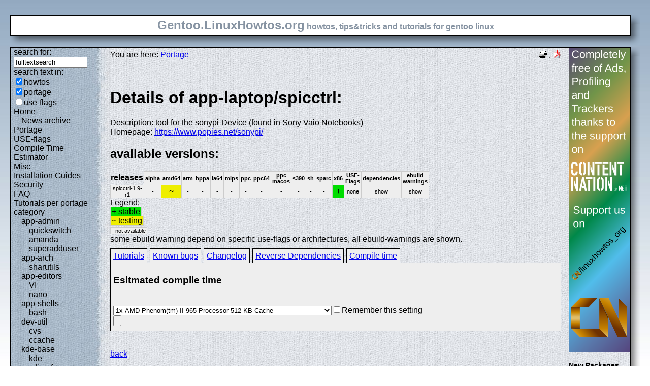

--- FILE ---
content_type: text/html; charset=UTF-8
request_url: https://gentoo.linuxhowtos.org/portage/app-laptop/spicctrl?show=compiletime
body_size: 8516
content:
<?xml version="1.0" encoding="UTF-8"?><!DOCTYPE html    PUBLIC "-//W3C//DTD XHTML 1.1//EN"
        "http://www.w3.org/TR/xhtml11/DTD/xhtml11.dtd">
<html xmlns="http://www.w3.org/1999/xhtml" xml:lang="en">
<head>  <meta http-equiv="content-language" content="en" />  <meta name="language" content="english, en" />  <meta name="generator" content="LeopardCMS Content Management System (www.LeopardCMS.com)" />  <meta name="robots" content="index,follow" />  <meta name="revisit-after" content="7 days" />  <link rel="alternate" type="application/rss+xml" title="RSS-Newsfeed" href="//gentoo.linuxhowtos.org/news.rss" />
  <link rel="alternate" type="application/rdf+xml" title="RDF-Newsfeed" href="//gentoo.linuxhowtos.org/news.rdf" />
  <link rel="alternate" type="application/atom+xml" title="Atom-Newsfeed" href="//gentoo.linuxhowtos.org/news.xml" />
  <title>Gentoo Linux Howtos: Portage -&gt; Browse Portage</title>  <style type="text/css" title="normalStyle">  @import "/css/blue.css";  @import "/css/nonie.css";      /*.shadb { width:100%; }*/      .firefox { position:absolute; right:45px; top:6px; z-index:10;}    .invisible { display:none; }  .sep { display:none; }  .portageavail { width:1%; border-collapse:collapse;}  .portageavail td,.portageavail th { text-align:center;}  .na,.hide,.hide2 { background-color:#EEE; font-size:70%;}  .in { background-color:#EE0; }  .st { background-color:#0D0; }  .na, .in,.st,.hide,.hide2 {border:1px solid #CCC; padding-left:2px; padding-right:2px;}  #otherlhto { font-size:0.8em; }  .content textarea { width:90%;}  .tiny { display:none; }  #portsel { margin-top:15px; }  #portsel .n { display:inline;padding:5px;margin-right:5px; border:1px solid #000; background-color:#EEE; border-bottom:0px; height:20px;}  #portageinfo {border:1px solid #000; margin-top:4px; background-color:#EEE; padding-bottom:10px; padding:5px;}/*  .bugzilla td ,.bugzilla th { border-left:0px; }*/  </style>    <script type="text/javascript" src="https://static.linuxhowtos.org/js/resize.js"></script>
  </head><body>  <div><img src="/data/bluefade2.jpg" alt="" id="background"/></div>  <div class="invisible"><a href="#contentlink" title="jump to the content">jump to the content</a></div>  <div id="main">    <div class="inner">      <table summary="logo elements">        <tr><td class="bd" id="logo" colspan="2" rowspan="2"><span id="logotext">Gentoo.LinuxHowtos.org</span> howtos, tips&amp;tricks and tutorials for gentoo linux</td><td class="shadt"><img src="/data/shadow-tr.png" alt="" /></td></tr>        <tr><td class="shadr"><img src="/data/blank.gif" width="18" height="1" alt="" /></td></tr>        <tr><td class="shadl"><img src="/data/shadow-bl.png" width="18" alt=""/></td><td class="shadb"><img src="/data/blank.gif" height="18" alt="" /></td><td class="shadimg"><img src="/data/border-rb.png" height="18" width="18" alt="" /></td></tr></table>    </div>    <div class="inner">      <table summary="main layout table">        <tr>	  <td class="bd" id="mc" colspan="2" rowspan="2">	  <table summary="content">	  <tr><td id="leftcontent">	  <div class="tiny">from small one page howto to huge articles all in one place</div>	      <form method="post" action="/search/"><div><input type="hidden" name="content" value="-99" />
<label for="fulltextsearch">search for: <br /></label><input type="text" name="query" id="fulltextsearch" size="16" value="fulltextsearch" />
<br />search text in:<br />
<input type="checkbox" id="searchtype1" name="searchtype1" checked="checked" /><label for="searchtype1">howtos</label><br /><input type="checkbox" id="searchtype2" name="searchtype2" checked="checked" /><label for="searchtype2">portage</label><br /><input type="checkbox" id="searchtype3" name="searchtype3" /><label for="searchtype3">use-flags</label></div></form>
              <ul id="menu"><li><a href="/Home/" >Home</a><ul id="smenu1t1"><li><a href="/Newsarchive/" >News archive</a></li></ul></li><li><a href="/portage/" >Portage</a></li><li><a href="/useflags/" >USE-flags</a></li><li><a href="/compiletimeestimator/" >Compile Time Estimator</a></li><li><a href="/Misc/" >Misc</a></li><li><a href="/Installation Guides/" >Installation Guides</a></li><li><a href="/Security/" >Security</a></li><li><a href="/faq/" >FAQ</a></li><li><a href="/Tutorials per portage category/" >Tutorials per portage category</a><ul id="smenu1t10"><li><a href="/app-admin/" >app-admin</a><ul id="smenu2t11"><li><a href="/quickswitch/" >quickswitch</a></li><li><a href="/amanda/" >amanda</a></li><li><a href="/superadduser/" >superadduser</a></li></ul></li><li><a href="/app-arch/" >app-arch</a><ul id="smenu2t15"><li><a href="/sharutils/" >sharutils</a></li></ul></li><li><a href="/app-editors/" >app-editors</a><ul id="smenu2t17"><li><a href="/VI/" >VI</a></li><li><a href="/nano/" >nano</a></li></ul></li><li><a href="/app-shells/" >app-shells</a><ul id="smenu2t20"><li><a href="/bash/" >bash</a></li></ul></li><li><a href="/devutil/" >dev-util</a><ul id="smenu2t22"><li><a href="/cvs/" >cvs</a></li><li><a href="/ccache/" >ccache</a></li></ul></li><li><a href="/kde-base/" >kde-base</a><ul id="smenu2t25"><li><a href="/kde/" >kde</a></li></ul></li><li><a href="/media-gfx/" >media-gfx</a><ul id="smenu2t27"><li><a href="/gimp/" >gimp</a></li></ul></li><li><a href="/net-fs/" >net-fs</a><ul id="smenu2t29"><li><a href="/samba/" >samba</a></li></ul></li><li><a href="/net-misc/" >net-misc</a><ul id="smenu2t31"><li><a href="/openssh/" >openssh</a></li><li><a href="/ntp/" >ntp</a></li><li><a href="/unison/" >unison</a></li><li><a href="/openvpn/" >openvpn</a></li></ul></li><li><a href="/sys-devel/" >sys-devel</a><ul id="smenu2t36"><li><a href="/make/" >make</a></li></ul></li></ul></li><li><a href="/Links/" >Links</a></li><li><a href="/TipsTricks/" >Tips&amp;Tricks</a></li><li><a href="/Help out/" >Help out</a></li><li><a href="/Sitemap/" >Sitemap</a></li><li><a href="/imprint/" >imprint</a></li></ul>              <br /><br />	      <div id="otherlhto">                Other .linuxhowtos.org sites:                <a href="//www.linuxhowtos.org">www.linuxhowtos.org</a><br />
                <a href="//toolsntoys.linuxhowtos.org">toolsntoys.linuxhowtos.org</a><br />
              </div><br />              <br /><br />              Last additions:<br />              <div class="leftpopup"><a href="/kde/makexlisten.htm" tabindex="0">How to make X listen on port 6000</a><div><p>How to make X listen on port 6000</p><span>words:</span><p>34</p><span>views:</span><p>83080</p><span>userrating:</span><p>average rating: 1.2 (52 votes) (1=very good 6=terrible)</p></div></div><hr />May, 25th 2007:<div class="infopopup"><div><span>Words</span><p>496</p></div><a href="/Newsarchive/adblocker.htm" tabindex="1">why adblockers are bad</a></div><hr />April, 26th 2007:<div class="infopopup"><div><span>Words</span><p>77</p></div><a href="/Newsarchive/translation.htm" tabindex="2">Website translation planned</a></div><hr />Apr, 10th. 2007:<div class="infopopup"><div><span>Words</span><p>63</p></div><a href="/Newsarchive/genlop.htm" tabindex="3">Compile Time Estimator integrated into genlop</a></div><hr />            </td>	    <td class="content" id="content">              <!--messages-->              <div class="pdf"><a href="?print=107" title="Druckversion" tabindex="4"><img src="/data/printer.gif" width="16" height="16" alt="Druckversion" /></a>
 . <a href="/portage/browseportage.pdf" title="pdf version"><img src="/data/pdf.png" alt="pdf icon" /></a></div>              You are here: <a href="/portage/">Portage</a><br /><br />              <a id="contentlink" />              <div class="portage"><br /><h1>Details of app-laptop/spicctrl:</h1>
Description: tool for the sonypi-Device (found in Sony Vaio Notebooks)<br />
Homepage: <a href="https://www.popies.net/sonypi/">https://www.popies.net/sonypi/</a><br />
<h2>available versions:</h2>
<table class="portageavail"><tr><th>releases</th><th class="na">alpha</th><th class="na">amd64</th><th class="na">arm</th><th class="na">hppa</th><th class="na">ia64</th><th class="na">mips</th><th class="na">ppc</th><th class="na">ppc64</th><th class="na">ppc macos</th><th class="na">s390</th><th class="na">sh</th><th class="na">sparc</th><th class="na">x86</th><th class="na">USE-Flags</th><th class="na">dependencies</th><th class="na">ebuild warnings</th></tr>
<tr><td class="na">spicctrl-1.9-r1</td>
<td class="na">-</td><td class="in">~</td><td class="na">-</td><td class="na">-</td><td class="na">-</td><td class="na">-</td><td class="na">-</td><td class="na">-</td><td class="na">-</td><td class="na">-</td><td class="na">-</td><td class="na">-</td><td class="st">+</td><td class="na">none</td><td class="hide"><div></div>show</td><td class="hide2"><div></div>show</td></tr></table>Legend:<br /><span class="st">+ stable</span><br /><span class="in">~ testing</span><br /><span class="na">- not available</span><br />some ebuild warning depend on specific use-flags or architectures, all ebuild-warnings are shown.<br /><div id="portsel"><div class="n"><a href="/portage/app-laptop/spicctrl?show=tutorials">Tutorials</a></div><div class="n"><a href="/portage/app-laptop/spicctrl?show=knownbugs">Known bugs</a></div><div class="n"><a href="/portage/app-laptop/spicctrl?show=changelog">Changelog</a></div><div class="n"><a href="/portage/app-laptop/spicctrl?show=revdep">Reverse Dependencies</a></div><div class="n"><a href="/portage/app-laptop/spicctrl?show=compiletime">Compile time</a></div><div id="portageinfo"><h3>Esitmated compile time</h3><br /><form action="/portage/app-laptop/spicctrl" method="get"><div><input type="hidden" name="sessionid" value="4873BC327B36F01E" /><input type="hidden" name="show" value="compiletime" /><input type="hidden" name="portagecat" value="app-laptop/spicctrl" /><select name="cpuid"><option value="100">1x AMD Phenom(tm) II 965 Processor 512 KB Cache</option>
<option value="97">1x Intel(R) Core(TM) i5 CPU         750  @ 2.67GHz 8192 KB Cache</option>
<option value="80">1x Intel(R) Core(TM)2 Duo CPU     E6550  @ 2.33GHz 4096 KB Cache</option>
<option value="107">1x Intel(R) Core(TM) i5-2400 CPU @ 3.10GHz 6144 KB Cache</option>
<option value="55">1x Genuine Intel(R) CPU           T6600  @ 2.40GHz 4048 KB Cache</option>
<option value="70">1x Intel(R) Core(TM)2 Quad CPU    Q6600  @ 2.40GH  4096 KB Cache</option>
<option value="87">2x Intel(R) Core(TM)2 Duo CPU     T9500  @ 2.60GHz 6144 KB Cache</option>
<option value="106">1x AMD Athlon(tm) II X3 450 Processor 512 KB Cache</option>
<option value="111">1x AMD Ryzen 7 1700X Eight-Core Processor 512KB Cache</option>
<option value="81">1x AMD Athlon(tm) 64 X2 Dual Core Processor 5000+ 512 KB Cache</option>
<option value="86">1x AMD Phenom(tm) 9550 Quad-Core Processor 512KB Cache</option>
<option value="89">1x AMD Phenom(tm) 9850 Quad-Core Processor 512KB Cache</option>
<option value="8">1x Intel(R) Core(TM)2 CPU         T7600  @ 2.33GHz 4096 KB Cache</option>
<option value="59">1x Intel(R) Core(TM)2 CPU         T6700  @ 2.66GHz 4096 KB Cache</option>
<option value="15">2x Intel(R) Xeon(R) CPU            5140  @ 2.33GHz 4096 KB Cache</option>
<option value="92">2x Intel(R) Core(TM)2 Duo CPU     T8300  @ 2.40GHz 3072 KB Cache</option>
<option value="102">1x Intel(R) Xeon(R) CPU           E5530  @ 2.40GHz 8192 KB Cache</option>
<option value="66">1x AMD Athlon(tm) 64 X2 Dual Core Processor 6000+ 1024 KB Cache</option>
<option value="83">1x Intel(R) Pentium(R) Dual  CPU  T2330  @ 1.60GHz 1024 KB Cache</option>
<option value="53">1x Intel(R) Pentium(R) 4 CPU 3.00GHz 512 KB Cache</option>
<option value="63">1x Intel(R) Core(TM)2 CPU          6600  @ 2.40GHz 4048 KB Cache</option>
<option value="71">1x AMD Athlon(tm) 64 X2 Dual Core Processor TK-53 256 KB Cache</option>
<option value="103">1x AMD Athlon(tm) 64 X2 Dual Core Processor 5200+ 1024 KB Cache</option>
<option value="3">2x Intel(R) Xeon(TM) CPU 3.20GHz 2048 KB Cache</option>
<option value="49">1x Genuine Intel(R) CPU           T2050  @ 1.60GHz 2048 KB Cache</option>
<option value="68">1x Intel(R) Core(TM)2 CPU         T7700  @ 2.40GHz 4096 KB Cache</option>
<option value="77">1x Intel(R) Core(TM)2 Quad CPU           @ 2.40GHz  4096 KB Cache</option>
<option value="104">1x Pentium(R) Dual-Core  CPU      E6500  @ 2.93GHz 2048 KB Cache</option>
<option value="30">1x Intel(R) Pentium(R) M processor 2.00GHz 2048KB Cache</option>
<option value="33">1x Intel(R) Core(TM)2 CPU          6300  @ 1.86GHz 2048 KB Cache</option>
<option value="48">1x Genuine Intel(R) CPU           T2500  @ 2.00GHz 2048 KB Cache</option>
<option value="42">1x AMD Athlon(tm) 64 X2 Dual Core Processor 4400+ 1024 KB Cache</option>
<option value="113">1x Intel(R) Core(TM) i7-6700K CPU @ 4.00GHz 8192 KB Cache</option>
<option value="74">1x Intel(R) Core(TM)2 Duo CPU     T7100  @ 1.80GHz 2048 KB Cache</option>
<option value="61">1x Intel(R) Pentium(R) D  CPU 2.66GHz 1024 KB Cache</option>
<option value="58">1x AMD Turion(tm) 64 X2 Mobile Technology TL-50 256KB Cache</option>
<option value="101">1x Intel(R) Pentium(R) Dual  CPU  E2140  @ 1.60GHz 1024 KB Cache</option>
<option value="2">1x Intel(R) Xeon(TM) CPU 3.20GHz 2048 KB Cache</option>
<option value="39">1x AMD Athlon(tm) 64 X2 Dual Core Processor 4200+ 512 KB Cache</option>
<option value="76">1x Intel(R) Pentium(R) M processor 2.13GHz 4096 KB Cache</option>
<option value="82">1x Intel(R) Core(TM)2 CPU          T7300  @ 2.00GHz 4096 KB Cache</option>
<option value="65">1x Intel(R) Pentium(R) 4 CPU 2.60GHz 512 KB Cache</option>
<option value="78">1x Intel(R) Pentium(R) 4 CPU 2.93GH 1024 KB Cache</option>
<option value="18">1x AMD Athlon(tm) 64 Processor 3700+ 1024 KB Cache</option>
<option value="73">1x Intel(R) Core(TM)2 CPU          6600  @ 2.40GHz 4096 KB Cache</option>
<option value="51">1x Intel(R) Pentium(R) 4 CPU 3.20GHz 1024 KB Cache</option>
<option value="94">2x Intel(R) Xeon(TM) CPU 3.60GHz 1024 KB Cache</option>
<option value="34">1x Genuine Intel(R) CPU           T2250  @ 1.73GHz 2048 KB Cache</option>
<option value="60">1x Intel(R) Pentium(R) 4 CPU 2.80GHz 1024 KB Cache</option>
<option value="67">1x Intel(R) Core(TM)2 CPU         T7200  @ 2.00GHz 4096 KB Cache</option>
<option value="28">1x AMD Athlon(tm) 64 X2 Dual Core Processor 3800+ 512 KB Cache</option>
<option value="69">1x Intel(R) Pentium(R) 4 CPU 3.20GHz 2048 KB Cache</option>
<option value="112">1x Intel(R) Core(TM) i7-8700K CPU @ 3.70GHz 12288 KB Cache</option>
<option value="46">1x Genuine Intel(R) CPU           T2300  @ 1.66GHz 2048 KB Cache</option>
<option value="13">1x AMD Athlon(tm) 64 Processor 3000+ 512 KB Cache</option>
<option value="20">1x Intel(R) Core(TM)2 CPU          T6300  @ 1.86GHz 2048 KB Cache</option>
<option value="75">1x AMD Sempron(tm) Processor 3300+ 128KB Cache</option>
<option value="109">1x Intel(R) Core(TM)2 Duo CPU     P8600  @ 2.40GHz 3072 KB Cache</option>
<option value="31">1x AMD Athlon(tm) 64 X2 Dual Core Processor 4600+ 512 KB Cache</option>
<option value="37">1x AMD Sempron(tm) Processor 2800+ 256KB Cache</option>
<option value="25">1x AMD Athlon(tm) 64 Processor 3500 512 KB Cache</option>
<option value="35">1x Intel(R) Pentium(R) 4 CPU 2.40GHz 512 KB Cache</option>
<option value="32">1x AMD Athlon(tm) 64 Processor 3200+ 512 KB Cache</option>
<option value="79">1x Intel(R) Celeron(R) M processor          220  @ 1.20GHz 512KB Cache</option>
<option value="95">1x Genuine Intel(R) CPU           T2400  @ 1.83GHz 2048 KB Cache</option>
<option value="14">2x AMD Athlon(tm) MP 1800+ 256 KB Cache</option>
<option value="62">1x AMD Athlon(tm) XP 2800+ 512 KB Cache</option>
<option value="21">1x Intel(R) Pentium(R) M processor 1.50GHz 1024 KB Cache</option>
<option value="44">1x Intel(R) Pentium(R) M processor 1.86GHz 2048 KB Cache</option>
<option value="26">1x AMD Opteron(tm) Processor 240 1024 KB Cache</option>
<option value="41">2x AMD Athlon(tm) MP 2400+ 256 KB Cache</option>
<option value="4">1x Athlon XP 2500+</option>
<option value="114">1x Intel(R) Core(TM) i5-6440HQ CPU @ 2.60GHz 6144 KB Cache</option>
<option value="24">1x AMD Opteron(tm) Processor 144 1024 KB Cache</option>
<option value="108">1x Pentium(R) Dual-Core CPU       T4200  @ 2.00GHz 1024 KB Cache</option>
<option value="23">1x Intel(R) Pentium(R) M processor 1.60GHz 1024 KB Cache</option>
<option value="7">1x Intel(R) Pentium(R) 4 CPU 3.20GHz 512 KB Cache</option>
<option value="99">1x AMD Sempron(tm) Processor 2800+ 128 KB Cache</option>
<option value="98">1x Intel(R) Pentium(R) 4 CPU 2.60GHz 512 KB Cache</option>
<option value="40">1x AMD Athlon(tm) XP 1700 512 KB Cache</option>
<option value="45">1x Intel(R) Pentium(R) M processor 1.73GHz 2048 KB Cache</option>
<option value="12">1x mobile AMD Athlon(tm) XP2400+ 512 KB Cache</option>
<option value="88">1x AMD Athlon(tm) 64 Processor 3400+ 512 KB Cache</option>
<option value="91">1x Intel(R) Celeron(R) M processor          900MHz 512 KB Cache</option>
<option value="1">1x Intel(R) Pentium(R) 4 CPU 2.80GHz 512 KB Cache</option>
<option value="110">1x Intel(R) Core(TM) i7-3770K CPU @ 3.50GHz 8192 KB Cache</option>
<option value="38">1x Intel(R) Pentium(R) M processor 1.60GHz 2048 KB Cache</option>
<option value="50">1x Athlon(TM) XP 2500+</option>
<option value="72">1x Intel(R) Celeron(R) CPU 2.00GHz 128KB Cache</option>
<option value="54">1x Intel(R) Pentium(R) 4 CPU 1.70GHz 256 KB Cache</option>
<option value="11">1x Intel(R) Pentium(R) 4 CPU 2.66GHz 512 KB Cache</option>
<option value="84">1x Intel(R) Pentium(R) 4 CPU 3.00GHz 1024 KB Cache</option>
<option value="29">1x AMD Athlon(tm) XP 1800+ 256KB Cache</option>
<option value="16">1x Intel(R) Pentium(R) M processor 1.60GHz 4096 KB Cache</option>
<option value="85">1x Intel(R) Pentium(R) M processor 1.70GHz 2048 KB Cache</option>
<option value="90">1x AMD Sempron(tm) Processor 3000+ 128KB Cache</option>
<option value="52">1x AMD Athlon(tm) Processor 256KB Cache</option>
<option value="27">1x AMD Duron(tm) processor 64 KB Cache</option>
<option value="57">1x AMD Turion(tm) 64 X2 Mobile Technology TL-50 256KB Cache</option>
<option value="93">1x 7447A, altivec supported 1333MHz 512 KB Cache</option>
<option value="22">1x Pentium III (Coppermine) 256 KB Cache</option>
<option value="19">1x VIA Esther processor 1200MHz 128 KB Cache</option>
<option value="43">1x Intel(R) Pentium(R) M processor 1400MHz 1024 KB Cache</option>
<option value="64">1x AMD Turion(tm) 64 X2 Mobile Technology TL-50 256KB Cache</option>
<option value="56">1x Intel(R) Celeron(R) M processor         1.50GHz 1024KB Cache</option>
<option value="5">2x Pentium II (Deschutes) 512 KB Cache</option>
<option value="36">1x AMD Athlon(tm) Processor 256 KB Cache</option>
<option value="10">1x Pentium III (Coppermine) 497.925 MHz 512 KB Cache</option>
<option value="105">1x Intel(R) Atom(TM) CPU N270   @ 1.60GHz 512 KB Cache</option>
<option value="17">1x Pentium III (Katmai) 512 KB Cache</option>
<option value="9">1x Pentium II (Deschutes) 333.378 MHz 512 KB Cache</option>
<option value="47">1x Pentium II (Deschutes) 512 KB Cache</option>
<option value="6">1x Pentium II (Klamath) 512 KB Cache</option>
</select><input type="checkbox" name="remember" />Remember this setting<br /><input type="submit" /></div></form></div></div><br /><br /></div><a href="/portage/">back</a>              <br /><br /><br /><br />	    </td>	    <td id="rightcontent">                                                                                                  <a href="https://www.contentnation.net/linuxhowtos_org"><img src="/images/cn.png" width="120" height="600" alt="Support us on Content Nation" /></a>
<!--	      <div class="otherads">Other free services</div>              <div class="adbox"><a href="http://tourl.org">toURL.org</a><br />Shorten long<br />URLs to short<br />links like<br />http://tourl.org/2<br />
              <span class="blink"><a href="http://tourl.org">tourl.org</a></span><br /></div>
	      <div class="sep">.</div>              <div class="adbox"><a href="http://www.reversednslookup.org">Reverse DNS lookup</a><br />Find out which hostname(s)<br />resolve to a<br />given IP or other hostnames for the server<br />
              <span class="blink"><a href="http://www.reversednslookup.org">www.reversednslookup.org</a></span><br /></div>-->
	      <h3>New Packages</h3>	      - as <a href="/ebuilds.rdf" title="rdf newsfeed"><img src="/data/rdf.png" alt="rdf newsfeed" /></a><br />              - as <a href="/ebuilds.rss" title="rss newsfeed"><img src="/data/rss.png" alt="rss newsfeed" /></a><br />              - as <a href="/ebuilds.xml" title="Atom newsfeed"><img src="/data/atom.png" alt="Atom newsfeed" /></a><br />	      <strong>2026-02-03</strong><br />
<div class="portagepopup"><a href="/portage/app-admin/awscli">awscli - 1.44.30</a><div><span>Ebuild name:</span><p>app-admin/awscli-1.44.30</p><span>Description</span><p>Universal Command Line Environment for AWS</p><span>Added to portage</span><p>2026-02-03</p></div></div>
<div class="portagepopup"><a href="/portage/dev-python/boto3">boto3 - 1.42.40</a><div><span>Ebuild name:</span><p>dev-python/boto3-1.42.40</p><span>Description</span><p>The AWS SDK for Python</p><span>Added to portage</span><p>2026-02-03</p></div></div>
<div class="portagepopup"><a href="/portage/dev-python/botocore">botocore - 1.42.40</a><div><span>Ebuild name:</span><p>dev-python/botocore-1.42.40</p><span>Description</span><p>Low-level, data-driven core of boto 3</p><span>Added to portage</span><p>2026-02-03</p></div></div>
<div class="portagepopup"><a href="/portage/dev-python/braintree">braintree - 4.42.0</a><div><span>Ebuild name:</span><p>dev-python/braintree-4.42.0</p><span>Description</span><p>Braintree Python Library</p><span>Added to portage</span><p>2026-02-03</p></div></div>
<div class="portagepopup"><a href="/portage/dev-lang/deno-bin">deno-bin - 2.6.8</a><div><span>Ebuild name:</span><p>dev-lang/deno-bin-2.6.8</p><span>Description</span><p>Modern runtime for JavaScript and TypeScript</p><span>Added to portage</span><p>2026-02-03</p></div></div>
<div class="portagepopup"><a href="/portage/net-misc/dropbox">dropbox - 240.4.8609</a><div><span>Ebuild name:</span><p>net-misc/dropbox-240.4.8609</p><span>Description</span><p>Dropbox daemon (pretends to be GUI-less)</p><span>Added to portage</span><p>2026-02-03</p></div></div>
<div class="portagepopup"><a href="/portage/gui-libs/egl-wayland2">egl-wayland2 - 1.0.1_pre20260109</a><div><span>Ebuild name:</span><p>gui-libs/egl-wayland2-1.0.1_pre20260109</p><span>Description</span><p>NVIDIA wayland EGL external platform library, version 2</p><span>Added to portage</span><p>2026-02-03</p></div></div>
<div class="portagepopup"><a href="/portage/app-backup/fsarchiver">fsarchiver - 0.8.9</a><div><span>Ebuild name:</span><p>app-backup/fsarchiver-0.8.9</p><span>Description</span><p>Flexible filesystem archiver for backup and deployment tool</p><span>Added to portage</span><p>2026-02-03</p></div></div>
<div class="portagepopup"><a href="/portage/dev-python/gmpy2">gmpy2 - 2.3.0_beta1</a><div><span>Ebuild name:</span><p>dev-python/gmpy2-2.3.0_beta1</p><span>Description</span><p>Python bindings for GMP, MPC, MPFR and MPIR libraries</p><span>Added to portage</span><p>2026-02-03</p></div></div>
<div class="portagepopup"><a href="/portage/www-servers/gunicorn">gunicorn - 25.0.1</a><div><span>Ebuild name:</span><p>www-servers/gunicorn-25.0.1</p><span>Description</span><p>A WSGI HTTP Server for UNIX</p><span>Added to portage</span><p>2026-02-03</p></div></div>
<div class="portagepopup"><a href="/portage/dev-python/ipython">ipython - 9.10.0</a><div><span>Ebuild name:</span><p>dev-python/ipython-9.10.0</p><span>Description</span><p>Advanced interactive shell for Python</p><span>Added to portage</span><p>2026-02-03</p></div></div>
<div class="portagepopup"><a href="/portage/dev-ada/markdown">markdown - 26.0.0-r1</a><div><span>Ebuild name:</span><p>dev-ada/markdown-26.0.0-r1</p><span>Description</span><p>Provides a markdown parser written in Ada</p><span>Added to portage</span><p>2026-02-03</p></div></div>
<div class="portagepopup"><a href="/portage/dev-python/narwhals">narwhals - 2.16.0</a><div><span>Ebuild name:</span><p>dev-python/narwhals-2.16.0</p><span>Description</span><p>Extremely lightweight compatibility layer between dataframe libraries</p><span>Added to portage</span><p>2026-02-03</p></div></div>
<div class="portagepopup"><a href="/portage/dev-python/orjson">orjson - 3.11.7</a><div><span>Ebuild name:</span><p>dev-python/orjson-3.11.7</p><span>Description</span><p>Fast, correct Python JSON library supporting dataclasses, datetimes, and n</p><span>Added to portage</span><p>2026-02-03</p></div></div>
<div class="portagepopup"><a href="/portage/kde-plasma/plasma-vault">plasma-vault - 6.5.5-r2</a><div><span>Ebuild name:</span><p>kde-plasma/plasma-vault-6.5.5-r2</p><span>Description</span><p>Plasma applet and services for creating encrypted vaults</p><span>Added to portage</span><p>2026-02-03</p></div></div>
<div class="portagepopup"><a href="/portage/dev-python/proto-plus">proto-plus - 1.27.1</a><div><span>Ebuild name:</span><p>dev-python/proto-plus-1.27.1</p><span>Description</span><p>Beautiful, Pythonic protocol buffers</p><span>Added to portage</span><p>2026-02-03</p></div></div>
<div class="portagepopup"><a href="/portage/dev-python/pyside">pyside - 6.10.2</a><div><span>Ebuild name:</span><p>dev-python/pyside-6.10.2</p><span>Description</span><p>Python bindings for the Qt framework</p><span>Added to portage</span><p>2026-02-03</p></div></div>
<div class="portagepopup"><a href="/portage/app-crypt/qca">qca - 2.3.10-r1</a><div><span>Ebuild name:</span><p>app-crypt/qca-2.3.10-r1</p><span>Description</span><p>Qt Cryptographic Architecture (QCA)</p><span>Added to portage</span><p>2026-02-03</p></div></div>
<div class="portagepopup"><a href="/portage/app-crypt/qca">qca - 9999</a><div><span>Ebuild name:</span><p>app-crypt/qca-9999</p><span>Description</span><p>Qt Cryptographic Architecture (QCA)</p><span>Added to portage</span><p>2026-02-03</p></div></div>
<div class="portagepopup"><a href="/portage/dev-python/requests-cache">requests-cache - 1.3.0</a><div><span>Ebuild name:</span><p>dev-python/requests-cache-1.3.0</p><span>Description</span><p>Persistent cache for requests library</p><span>Added to portage</span><p>2026-02-03</p></div></div>
<div class="portagepopup"><a href="/portage/dev-python/sqlglot">sqlglot - 28.8.0</a><div><span>Ebuild name:</span><p>dev-python/sqlglot-28.8.0</p><span>Description</span><p>An easily customizable SQL parser and transpiler</p><span>Added to portage</span><p>2026-02-03</p></div></div>
<div class="portagepopup"><a href="/portage/media-sound/strawberry">strawberry - 1.2.18</a><div><span>Ebuild name:</span><p>media-sound/strawberry-1.2.18</p><span>Description</span><p>Modern music player and library organizer based on Clementine and Qt</p><span>Added to portage</span><p>2026-02-03</p></div></div>
<div class="portagepopup"><a href="/portage/net-p2p/syncthing">syncthing - 2.0.14</a><div><span>Ebuild name:</span><p>net-p2p/syncthing-2.0.14</p><span>Description</span><p>Open Source Continuous File Synchronization</p><span>Added to portage</span><p>2026-02-03</p></div></div>
<div class="portagepopup"><a href="/portage/dev-python/types-gdb">types-gdb - 16.3.0.20260203</a><div><span>Ebuild name:</span><p>dev-python/types-gdb-16.3.0.20260203</p><span>Description</span><p>Typing stubs for gdb</p><span>Added to portage</span><p>2026-02-03</p></div></div>
<div class="portagepopup"><a href="/portage/dev-python/urwid">urwid - 3.0.5</a><div><span>Ebuild name:</span><p>dev-python/urwid-3.0.5</p><span>Description</span><p>Curses-based user interface library for Python</p><span>Added to portage</span><p>2026-02-03</p></div></div>
<div class="portagepopup"><a href="/portage/dev-python/wrapt">wrapt - 2.1.1</a><div><span>Ebuild name:</span><p>dev-python/wrapt-2.1.1</p><span>Description</span><p>Module for decorators, wrappers and monkey patching</p><span>Added to portage</span><p>2026-02-03</p></div></div>
<strong>2026-02-02</strong><br />
<div class="portagepopup"><a href="/portage/media-sound/alsa-tools">alsa-tools - 1.2.11-r2</a><div><span>Ebuild name:</span><p>media-sound/alsa-tools-1.2.11-r2</p><span>Description</span><p>Advanced Linux Sound Architecture tools</p><span>Added to portage</span><p>2026-02-02</p></div></div>
<div class="portagepopup"><a href="/portage/media-sound/alsa-tools">alsa-tools - 1.2.14-r1</a><div><span>Ebuild name:</span><p>media-sound/alsa-tools-1.2.14-r1</p><span>Description</span><p>Advanced Linux Sound Architecture tools</p><span>Added to portage</span><p>2026-02-02</p></div></div>
<div class="portagepopup"><a href="/portage/media-sound/alsa-tools">alsa-tools - 1.2.15-r2</a><div><span>Ebuild name:</span><p>media-sound/alsa-tools-1.2.15-r2</p><span>Description</span><p>Advanced Linux Sound Architecture tools</p><span>Added to portage</span><p>2026-02-02</p></div></div>
<div class="portagepopup"><a href="/portage/dev-python/babel">babel - 2.18.0</a><div><span>Ebuild name:</span><p>dev-python/babel-2.18.0</p><span>Description</span><p>Collection of tools for internationalizing Python applications</p><span>Added to portage</span><p>2026-02-02</p></div></div>
<div class="portagepopup"><a href="/portage/sci-biology/bcftools">bcftools - 1.23</a><div><span>Ebuild name:</span><p>sci-biology/bcftools-1.23</p><span>Description</span><p>Utilities for variant calling and manipulating VCF and BCF files</p><span>Added to portage</span><p>2026-02-02</p></div></div>
<div class="portagepopup"><a href="/portage/dev-python/blessed">blessed - 1.29.0</a><div><span>Ebuild name:</span><p>dev-python/blessed-1.29.0</p><span>Description</span><p>Library for making terminal apps using colors, keyboard input and positio</p><span>Added to portage</span><p>2026-02-02</p></div></div>
<div class="portagepopup"><a href="/portage/dev-python/cachetools">cachetools - 7.0.0</a><div><span>Ebuild name:</span><p>dev-python/cachetools-7.0.0</p><span>Description</span><p>Extensible memoizing collections and decorators</p><span>Added to portage</span><p>2026-02-02</p></div></div>
<div class="portagepopup"><a href="/portage/dev-util/cargo-c">cargo-c - 0.10.20</a><div><span>Ebuild name:</span><p>dev-util/cargo-c-0.10.20</p><span>Description</span><p>Helper program to build and install c-like libraries</p><span>Added to portage</span><p>2026-02-02</p></div></div>
<div class="portagepopup"><a href="/portage/dev-python/dbus-fast">dbus-fast - 4.0.0</a><div><span>Ebuild name:</span><p>dev-python/dbus-fast-4.0.0</p><span>Description</span><p>A faster version of dbus-next</p><span>Added to portage</span><p>2026-02-02</p></div></div>
<div class="portagepopup"><a href="/portage/sys-devel/gcc">gcc - 13.4.1_p20260129</a><div><span>Ebuild name:</span><p>sys-devel/gcc-13.4.1_p20260129</p><span>Description</span><p>The GNU Compiler Collection</p><span>Added to portage</span><p>2026-02-02</p></div></div>
<div class="portagepopup"><a href="/portage/sys-devel/gcc">gcc - 14.3.1_p20260130</a><div><span>Ebuild name:</span><p>sys-devel/gcc-14.3.1_p20260130</p><span>Description</span><p>The GNU Compiler Collection</p><span>Added to portage</span><p>2026-02-02</p></div></div>
<div class="portagepopup"><a href="/portage/sys-devel/gcc">gcc - 15.2.1_p20260131</a><div><span>Ebuild name:</span><p>sys-devel/gcc-15.2.1_p20260131</p><span>Description</span><p>The GNU Compiler Collection</p><span>Added to portage</span><p>2026-02-02</p></div></div>
<div class="portagepopup"><a href="/portage/sys-devel/gcc">gcc - 16.0.1_p20260201</a><div><span>Ebuild name:</span><p>sys-devel/gcc-16.0.1_p20260201</p><span>Description</span><p>The GNU Compiler Collection</p><span>Added to portage</span><p>2026-02-02</p></div></div>
<div class="portagepopup"><a href="/portage/dev-vcs/git-credential-manager">git-credential-manager - 2.7.0</a><div><span>Ebuild name:</span><p>dev-vcs/git-credential-manager-2.7.0</p><span>Description</span><p>Secure Git credential storage supporing GitHub, Azure Repos, a</p><span>Added to portage</span><p>2026-02-02</p></div></div>
<div class="portagepopup"><a href="/portage/sys-kernel/git-sources">git-sources - 6.19_rc8</a><div><span>Ebuild name:</span><p>sys-kernel/git-sources-6.19_rc8</p><span>Description</span><p>The very latest -git version of the Linux kernel</p><span>Added to portage</span><p>2026-02-02</p></div></div>
<div class="portagepopup"><a href="/portage/dev-util/gitlab-runner">gitlab-runner - 18.7.2</a><div><span>Ebuild name:</span><p>dev-util/gitlab-runner-18.7.2</p><span>Description</span><p>The official GitLab Runner, written in Go</p><span>Added to portage</span><p>2026-02-02</p></div></div>
<div class="portagepopup"><a href="/portage/dev-util/gitlab-runner">gitlab-runner - 18.8.0</a><div><span>Ebuild name:</span><p>dev-util/gitlab-runner-18.8.0</p><span>Description</span><p>The official GitLab Runner, written in Go</p><span>Added to portage</span><p>2026-02-02</p></div></div>
<div class="portagepopup"><a href="/portage/dev-lang/go">go - 1.24.12</a><div><span>Ebuild name:</span><p>dev-lang/go-1.24.12</p><span>Description</span><p>A concurrent garbage collected and typesafe programming language</p><span>Added to portage</span><p>2026-02-02</p></div></div>
<div class="portagepopup"><a href="/portage/dev-lang/go">go - 1.25.6</a><div><span>Ebuild name:</span><p>dev-lang/go-1.25.6</p><span>Description</span><p>A concurrent garbage collected and typesafe programming language</p><span>Added to portage</span><p>2026-02-02</p></div></div>
<div class="portagepopup"><a href="/portage/www-servers/gunicorn">gunicorn - 25.0.0</a><div><span>Ebuild name:</span><p>www-servers/gunicorn-25.0.0</p><span>Description</span><p>A WSGI HTTP Server for UNIX</p><span>Added to portage</span><p>2026-02-02</p></div></div>
<div class="portagepopup"><a href="/portage/net-analyzer/gvm-libs">gvm-libs - 22.35.4</a><div><span>Ebuild name:</span><p>net-analyzer/gvm-libs-22.35.4</p><span>Description</span><p>Greenbone Vulnerability Management (GVM) libraries</p><span>Added to portage</span><p>2026-02-02</p></div></div>
<div class="portagepopup"><a href="/portage/sci-libs/htslib">htslib - 1.23</a><div><span>Ebuild name:</span><p>sci-libs/htslib-1.23</p><span>Description</span><p>C library for high-throughput sequencing data formats</p><span>Added to portage</span><p>2026-02-02</p></div></div>
<div class="portagepopup"><a href="/portage/app-admin/ig">ig - 0.48.1</a><div><span>Ebuild name:</span><p>app-admin/ig-0.48.1</p><span>Description</span><p>Tools and framework for data collection and system inspection using eBPF</p><span>Added to portage</span><p>2026-02-02</p></div></div>
<div class="portagepopup"><a href="/portage/sys-apps/iucode_tool">iucode_tool - 2.3.1-r2</a><div><span>Ebuild name:</span><p>sys-apps/iucode_tool-2.3.1-r2</p><span>Description</span><p>Tool to manipulate Intel X86 and X86-64 processor microcode update co</p><span>Added to portage</span><p>2026-02-02</p></div></div>
<div class="portagepopup"><a href="/portage/dev-libs/libdnet">libdnet - 1.18.2_pre20260126</a><div><span>Ebuild name:</span><p>dev-libs/libdnet-1.18.2_pre20260126</p><span>Description</span><p>Simplified, portable interface to several low-level networking </p><span>Added to portage</span><p>2026-02-02</p></div></div>
<div class="portagepopup"><a href="/portage/dev-db/libzdb">libzdb - 3.5.0</a><div><span>Ebuild name:</span><p>dev-db/libzdb-3.5.0</p><span>Description</span><p>A thread safe high level multi-database connection pool library</p><span>Added to portage</span><p>2026-02-02</p></div></div>
<div class="portagepopup"><a href="/portage/app-admin/logcheck">logcheck - 1.4.7</a><div><span>Ebuild name:</span><p>app-admin/logcheck-1.4.7</p><span>Description</span><p>Mails anomalies in the system logfiles to the administrator</p><span>Added to portage</span><p>2026-02-02</p></div></div>
<div class="portagepopup"><a href="/portage/x11-drivers/nvidia-drivers">nvidia-drivers - 580.126.09-r1</a><div><span>Ebuild name:</span><p>x11-drivers/nvidia-drivers-580.126.09-r1</p><span>Description</span><p>NVIDIA Accelerated Graphics Driver</p><span>Added to portage</span><p>2026-02-02</p></div></div>
<div class="portagepopup"><a href="/portage/net-analyzer/ospd-openvas">ospd-openvas - 22.10.1</a><div><span>Ebuild name:</span><p>net-analyzer/ospd-openvas-22.10.1</p><span>Description</span><p>This is an OSP server implementation to allow GVM to remotely con</p><span>Added to portage</span><p>2026-02-02</p></div></div>
<div class="portagepopup"><a href="/portage/dev-python/poetry">poetry - 2.3.2</a><div><span>Ebuild name:</span><p>dev-python/poetry-2.3.2</p><span>Description</span><p>A frontend for poetry - a python dependency management and packaging tool</p><span>Added to portage</span><p>2026-02-02</p></div></div>
<div class="portagepopup"><a href="/portage/dev-python/poetry-core">poetry-core - 2.3.1</a><div><span>Ebuild name:</span><p>dev-python/poetry-core-2.3.1</p><span>Description</span><p>Poetry PEP 517 Build Backend</p><span>Added to portage</span><p>2026-02-02</p></div></div>
<div class="portagepopup"><a href="/portage/dev-python/rich">rich - 14.3.2</a><div><span>Ebuild name:</span><p>dev-python/rich-14.3.2</p><span>Description</span><p>Python library for rendering rich text, tables, etc. to the terminal</p><span>Added to portage</span><p>2026-02-02</p></div></div>
<div class="portagepopup"><a href="/portage/sci-biology/samtools">samtools - 1.23</a><div><span>Ebuild name:</span><p>sci-biology/samtools-1.23</p><span>Description</span><p>Utilities for analysing and manipulating the SAM/BAM alignment formats</p><span>Added to portage</span><p>2026-02-02</p></div></div>
<div class="portagepopup"><a href="/portage/dev-lisp/sbcl">sbcl - 2.6.1</a><div><span>Ebuild name:</span><p>dev-lisp/sbcl-2.6.1</p><span>Description</span><p>Steel Bank Common Lisp (SBCL) is an implementation of ANSI Common Lisp</p><span>Added to portage</span><p>2026-02-02</p></div></div>
<div class="portagepopup"><a href="/portage/sys-apps/shadow">shadow - 4.19.3</a><div><span>Ebuild name:</span><p>sys-apps/shadow-4.19.3</p><span>Description</span><p>Utilities to deal with user accounts</p><span>Added to portage</span><p>2026-02-02</p></div></div>
<div class="portagepopup"><a href="/portage/games-board/stockfish">stockfish - 18</a><div><span>Ebuild name:</span><p>games-board/stockfish-18</p><span>Description</span><p>Free UCI chess engine, claimed to be the strongest in the world</p><span>Added to portage</span><p>2026-02-02</p></div></div>
<div class="portagepopup"><a href="/portage/dev-python/zenlib">zenlib - 3.2.1</a><div><span>Ebuild name:</span><p>dev-python/zenlib-3.2.1</p><span>Description</span><p>Useful python decorators and utilities</p><span>Added to portage</span><p>2026-02-02</p></div></div>
	    </td></tr></table>	  </td>	  <td class="shadt"><img src="/data/shadow-tr.png" alt=""/></td>	</tr>        <tr><td class="shadr"><img src="/data/blank.gif" width="18" height="1" alt="" /></td></tr>        <tr><td class="shadl"><img src="/data/shadow-bl.png" alt=""/></td><td class="shadb"><img src="/data/blank.gif" height="18" alt="" /></td><td class="shadimg"><img src="/data/border-rb.png" height="18" width="18" alt="" /></td></tr>      </table>    </div>    <div id="bottomline">      <a href="/news.rdf" title="rdf newsfeed"><img src="/data/rdf.png" alt="rdf newsfeed" /></a> |      <a href="/news.rss" title="rss newsfeed"><img src="/data/rss.png" alt="rss newsfeed" /></a> |      <a href="/news.xml" title="Atom newsfeed"><img src="/data/atom.png" alt="Atom newsfeed" /></a><br />       Copyright 2004-2025 Sascha Nitsch Unternehmensberatung GmbH<br />      - <a href="/category17/">Copyright and legal notices</a> -<br />      Time to create this page: 20.7 ms<br /><!--      <img src="/status/output.jpg" alt="system status display" />-->    </div>  </div>  <script type="text/javascript" src="//static.linuxhowtos.org/js/interactive.js"></script>
</body></html>